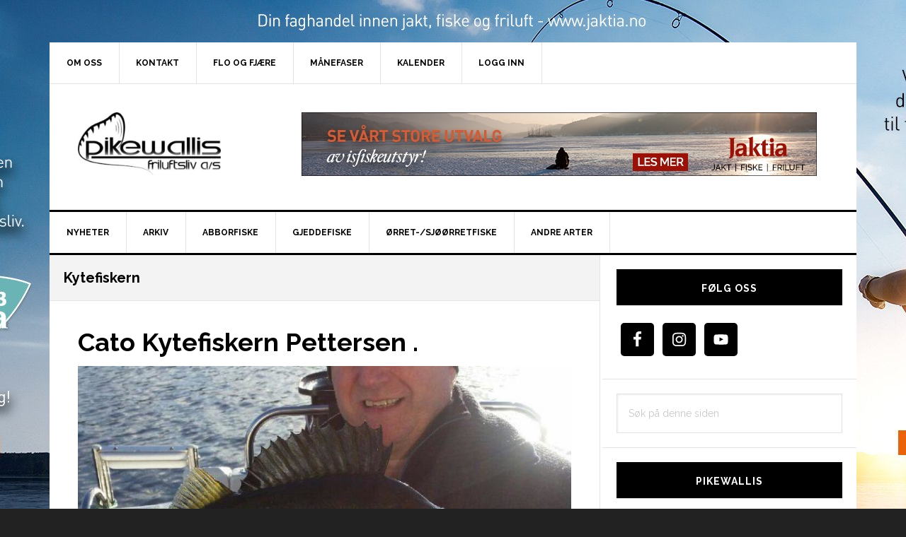

--- FILE ---
content_type: text/html; charset=UTF-8
request_url: https://pikewallis.no/tag/kytefiskern/
body_size: 14817
content:
<!DOCTYPE html>
<html lang="nb-NO">
<head >
<meta charset="UTF-8" />
<meta name="viewport" content="width=device-width, initial-scale=1" />
<meta name='robots' content='index, follow, max-image-preview:large, max-snippet:-1, max-video-preview:-1' />

<!-- Social Warfare v4.5.6 https://warfareplugins.com - BEGINNING OF OUTPUT -->
<style>
	@font-face {
		font-family: "sw-icon-font";
		src:url("https://pikewallis.no/wp-content/plugins/social-warfare/assets/fonts/sw-icon-font.eot?ver=4.5.6");
		src:url("https://pikewallis.no/wp-content/plugins/social-warfare/assets/fonts/sw-icon-font.eot?ver=4.5.6#iefix") format("embedded-opentype"),
		url("https://pikewallis.no/wp-content/plugins/social-warfare/assets/fonts/sw-icon-font.woff?ver=4.5.6") format("woff"),
		url("https://pikewallis.no/wp-content/plugins/social-warfare/assets/fonts/sw-icon-font.ttf?ver=4.5.6") format("truetype"),
		url("https://pikewallis.no/wp-content/plugins/social-warfare/assets/fonts/sw-icon-font.svg?ver=4.5.6#1445203416") format("svg");
		font-weight: normal;
		font-style: normal;
		font-display:block;
	}
</style>
<!-- Social Warfare v4.5.6 https://warfareplugins.com - END OF OUTPUT -->


	<!-- This site is optimized with the Yoast SEO plugin v26.8 - https://yoast.com/product/yoast-seo-wordpress/ -->
	<title>Kytefiskern Arkiver - PikewallisFriluftsliv</title>
	<link rel="canonical" href="https://pikewallis.no/tag/kytefiskern/" />
	<meta property="og:locale" content="nb_NO" />
	<meta property="og:type" content="article" />
	<meta property="og:title" content="Kytefiskern Arkiver - PikewallisFriluftsliv" />
	<meta property="og:url" content="https://pikewallis.no/tag/kytefiskern/" />
	<meta property="og:site_name" content="PikewallisFriluftsliv" />
	<meta property="og:image" content="https://pikewallis.no/wp-content/uploads/2020/06/1200x630-01.jpg" />
	<meta property="og:image:width" content="1200" />
	<meta property="og:image:height" content="630" />
	<meta property="og:image:type" content="image/jpeg" />
	<meta name="twitter:card" content="summary_large_image" />
	<script type="application/ld+json" class="yoast-schema-graph">{"@context":"https://schema.org","@graph":[{"@type":"CollectionPage","@id":"https://pikewallis.no/tag/kytefiskern/","url":"https://pikewallis.no/tag/kytefiskern/","name":"Kytefiskern Arkiver - PikewallisFriluftsliv","isPartOf":{"@id":"https://pikewallis.no/#website"},"primaryImageOfPage":{"@id":"https://pikewallis.no/tag/kytefiskern/#primaryimage"},"image":{"@id":"https://pikewallis.no/tag/kytefiskern/#primaryimage"},"thumbnailUrl":"https://pikewallis.no/wp-content/uploads/2020/02/72144421_2419139468297583_6419399201687339008_n.jpg","breadcrumb":{"@id":"https://pikewallis.no/tag/kytefiskern/#breadcrumb"},"inLanguage":"nb-NO"},{"@type":"ImageObject","inLanguage":"nb-NO","@id":"https://pikewallis.no/tag/kytefiskern/#primaryimage","url":"https://pikewallis.no/wp-content/uploads/2020/02/72144421_2419139468297583_6419399201687339008_n.jpg","contentUrl":"https://pikewallis.no/wp-content/uploads/2020/02/72144421_2419139468297583_6419399201687339008_n.jpg","width":900,"height":900},{"@type":"BreadcrumbList","@id":"https://pikewallis.no/tag/kytefiskern/#breadcrumb","itemListElement":[{"@type":"ListItem","position":1,"name":"Hjem","item":"https://pikewallis.no/"},{"@type":"ListItem","position":2,"name":"Kytefiskern"}]},{"@type":"WebSite","@id":"https://pikewallis.no/#website","url":"https://pikewallis.no/","name":"PikewallisFriluftsliv","description":"Et sted for dere som er glad i å fiske.","potentialAction":[{"@type":"SearchAction","target":{"@type":"EntryPoint","urlTemplate":"https://pikewallis.no/?s={search_term_string}"},"query-input":{"@type":"PropertyValueSpecification","valueRequired":true,"valueName":"search_term_string"}}],"inLanguage":"nb-NO"}]}</script>
	<!-- / Yoast SEO plugin. -->


<link rel='dns-prefetch' href='//fonts.googleapis.com' />
<link rel="alternate" type="application/rss+xml" title="PikewallisFriluftsliv &raquo; strøm" href="https://pikewallis.no/feed/" />
<link rel="alternate" type="application/rss+xml" title="PikewallisFriluftsliv &raquo; kommentarstrøm" href="https://pikewallis.no/comments/feed/" />
<link rel="alternate" type="text/calendar" title="PikewallisFriluftsliv &raquo; iCal-feed" href="https://pikewallis.no/kalender/?ical=1" />
<link rel="alternate" type="application/rss+xml" title="PikewallisFriluftsliv &raquo; Kytefiskern stikkord-strøm" href="https://pikewallis.no/tag/kytefiskern/feed/" />
<style id='wp-img-auto-sizes-contain-inline-css' type='text/css'>
img:is([sizes=auto i],[sizes^="auto," i]){contain-intrinsic-size:3000px 1500px}
/*# sourceURL=wp-img-auto-sizes-contain-inline-css */
</style>
<link rel='stylesheet' id='sbi_styles-css' href='https://pikewallis.no/wp-content/plugins/instagram-feed/css/sbi-styles.min.css?ver=6.10.0' type='text/css' media='all' />
<link rel='stylesheet' id='sby_common_styles-css' href='https://pikewallis.no/wp-content/plugins/feeds-for-youtube/public/build/css/sb-youtube-common.css?ver=2.6.2' type='text/css' media='all' />
<link rel='stylesheet' id='sby_styles-css' href='https://pikewallis.no/wp-content/plugins/feeds-for-youtube/public/build/css/sb-youtube-free.css?ver=2.6.2' type='text/css' media='all' />
<link rel='stylesheet' id='social-warfare-block-css-css' href='https://pikewallis.no/wp-content/plugins/social-warfare/assets/js/post-editor/dist/blocks.style.build.css?ver=6.9' type='text/css' media='all' />
<link rel='stylesheet' id='news-pro-css' href='https://pikewallis.no/wp-content/themes/news-pro/style.css?ver=3.2.2' type='text/css' media='all' />
<style id='news-pro-inline-css' type='text/css'>


		a,
		.entry-title a:focus,
		.entry-title a:hover {
			color: #006600;
		}

		@media only screen and ( max-width: 1023px ) {
			.genesis-responsive-menu .genesis-nav-menu a:focus,
			.genesis-responsive-menu .genesis-nav-menu a:hover,
			.genesis-responsive-menu .genesis-nav-menu .menu-item.current-menu-item > a,
			.menu-toggle:focus,
			.menu-toggle:hover,
			.sub-menu-toggle:focus,
			.sub-menu-toggle:hover {
				color: #006600;
			}
		}

		

		.footer-widgets a:focus,
		.footer-widgets a:hover,
		.site-footer a:focus,
		.site-footer a:hover {
			color: #669900;
		}

		

		button:focus,
		button:hover,
		input:focus[type="button"],
		input:focus[type="reset"],
		input:focus[type="submit"],
		input:hover[type="button"],
		input:hover[type="reset"],
		input:hover[type="submit"],
		.archive-pagination li a:focus,
		.archive-pagination li a:hover,
		.archive-pagination li.active a,
		.button:focus,
		.button:hover,
		.enews-widget input[type="submit"],
		.entry-content .button:focus,
		.entry-content .button:hover,
		.home-top .ui-tabs ul.ui-tabs-nav li.ui-tabs-active a {
			background-color: #006600;
			color: #ffffff;
		}
		
/*# sourceURL=news-pro-inline-css */
</style>
<style id='wp-emoji-styles-inline-css' type='text/css'>

	img.wp-smiley, img.emoji {
		display: inline !important;
		border: none !important;
		box-shadow: none !important;
		height: 1em !important;
		width: 1em !important;
		margin: 0 0.07em !important;
		vertical-align: -0.1em !important;
		background: none !important;
		padding: 0 !important;
	}
/*# sourceURL=wp-emoji-styles-inline-css */
</style>
<link rel='stylesheet' id='wp-block-library-css' href='https://pikewallis.no/wp-includes/css/dist/block-library/style.min.css?ver=6.9' type='text/css' media='all' />
<style id='wp-block-heading-inline-css' type='text/css'>
h1:where(.wp-block-heading).has-background,h2:where(.wp-block-heading).has-background,h3:where(.wp-block-heading).has-background,h4:where(.wp-block-heading).has-background,h5:where(.wp-block-heading).has-background,h6:where(.wp-block-heading).has-background{padding:1.25em 2.375em}h1.has-text-align-left[style*=writing-mode]:where([style*=vertical-lr]),h1.has-text-align-right[style*=writing-mode]:where([style*=vertical-rl]),h2.has-text-align-left[style*=writing-mode]:where([style*=vertical-lr]),h2.has-text-align-right[style*=writing-mode]:where([style*=vertical-rl]),h3.has-text-align-left[style*=writing-mode]:where([style*=vertical-lr]),h3.has-text-align-right[style*=writing-mode]:where([style*=vertical-rl]),h4.has-text-align-left[style*=writing-mode]:where([style*=vertical-lr]),h4.has-text-align-right[style*=writing-mode]:where([style*=vertical-rl]),h5.has-text-align-left[style*=writing-mode]:where([style*=vertical-lr]),h5.has-text-align-right[style*=writing-mode]:where([style*=vertical-rl]),h6.has-text-align-left[style*=writing-mode]:where([style*=vertical-lr]),h6.has-text-align-right[style*=writing-mode]:where([style*=vertical-rl]){rotate:180deg}
/*# sourceURL=https://pikewallis.no/wp-includes/blocks/heading/style.min.css */
</style>
<style id='wp-block-paragraph-inline-css' type='text/css'>
.is-small-text{font-size:.875em}.is-regular-text{font-size:1em}.is-large-text{font-size:2.25em}.is-larger-text{font-size:3em}.has-drop-cap:not(:focus):first-letter{float:left;font-size:8.4em;font-style:normal;font-weight:100;line-height:.68;margin:.05em .1em 0 0;text-transform:uppercase}body.rtl .has-drop-cap:not(:focus):first-letter{float:none;margin-left:.1em}p.has-drop-cap.has-background{overflow:hidden}:root :where(p.has-background){padding:1.25em 2.375em}:where(p.has-text-color:not(.has-link-color)) a{color:inherit}p.has-text-align-left[style*="writing-mode:vertical-lr"],p.has-text-align-right[style*="writing-mode:vertical-rl"]{rotate:180deg}
/*# sourceURL=https://pikewallis.no/wp-includes/blocks/paragraph/style.min.css */
</style>
<style id='global-styles-inline-css' type='text/css'>
:root{--wp--preset--aspect-ratio--square: 1;--wp--preset--aspect-ratio--4-3: 4/3;--wp--preset--aspect-ratio--3-4: 3/4;--wp--preset--aspect-ratio--3-2: 3/2;--wp--preset--aspect-ratio--2-3: 2/3;--wp--preset--aspect-ratio--16-9: 16/9;--wp--preset--aspect-ratio--9-16: 9/16;--wp--preset--color--black: #000000;--wp--preset--color--cyan-bluish-gray: #abb8c3;--wp--preset--color--white: #ffffff;--wp--preset--color--pale-pink: #f78da7;--wp--preset--color--vivid-red: #cf2e2e;--wp--preset--color--luminous-vivid-orange: #ff6900;--wp--preset--color--luminous-vivid-amber: #fcb900;--wp--preset--color--light-green-cyan: #7bdcb5;--wp--preset--color--vivid-green-cyan: #00d084;--wp--preset--color--pale-cyan-blue: #8ed1fc;--wp--preset--color--vivid-cyan-blue: #0693e3;--wp--preset--color--vivid-purple: #9b51e0;--wp--preset--gradient--vivid-cyan-blue-to-vivid-purple: linear-gradient(135deg,rgb(6,147,227) 0%,rgb(155,81,224) 100%);--wp--preset--gradient--light-green-cyan-to-vivid-green-cyan: linear-gradient(135deg,rgb(122,220,180) 0%,rgb(0,208,130) 100%);--wp--preset--gradient--luminous-vivid-amber-to-luminous-vivid-orange: linear-gradient(135deg,rgb(252,185,0) 0%,rgb(255,105,0) 100%);--wp--preset--gradient--luminous-vivid-orange-to-vivid-red: linear-gradient(135deg,rgb(255,105,0) 0%,rgb(207,46,46) 100%);--wp--preset--gradient--very-light-gray-to-cyan-bluish-gray: linear-gradient(135deg,rgb(238,238,238) 0%,rgb(169,184,195) 100%);--wp--preset--gradient--cool-to-warm-spectrum: linear-gradient(135deg,rgb(74,234,220) 0%,rgb(151,120,209) 20%,rgb(207,42,186) 40%,rgb(238,44,130) 60%,rgb(251,105,98) 80%,rgb(254,248,76) 100%);--wp--preset--gradient--blush-light-purple: linear-gradient(135deg,rgb(255,206,236) 0%,rgb(152,150,240) 100%);--wp--preset--gradient--blush-bordeaux: linear-gradient(135deg,rgb(254,205,165) 0%,rgb(254,45,45) 50%,rgb(107,0,62) 100%);--wp--preset--gradient--luminous-dusk: linear-gradient(135deg,rgb(255,203,112) 0%,rgb(199,81,192) 50%,rgb(65,88,208) 100%);--wp--preset--gradient--pale-ocean: linear-gradient(135deg,rgb(255,245,203) 0%,rgb(182,227,212) 50%,rgb(51,167,181) 100%);--wp--preset--gradient--electric-grass: linear-gradient(135deg,rgb(202,248,128) 0%,rgb(113,206,126) 100%);--wp--preset--gradient--midnight: linear-gradient(135deg,rgb(2,3,129) 0%,rgb(40,116,252) 100%);--wp--preset--font-size--small: 13px;--wp--preset--font-size--medium: 20px;--wp--preset--font-size--large: 36px;--wp--preset--font-size--x-large: 42px;--wp--preset--spacing--20: 0.44rem;--wp--preset--spacing--30: 0.67rem;--wp--preset--spacing--40: 1rem;--wp--preset--spacing--50: 1.5rem;--wp--preset--spacing--60: 2.25rem;--wp--preset--spacing--70: 3.38rem;--wp--preset--spacing--80: 5.06rem;--wp--preset--shadow--natural: 6px 6px 9px rgba(0, 0, 0, 0.2);--wp--preset--shadow--deep: 12px 12px 50px rgba(0, 0, 0, 0.4);--wp--preset--shadow--sharp: 6px 6px 0px rgba(0, 0, 0, 0.2);--wp--preset--shadow--outlined: 6px 6px 0px -3px rgb(255, 255, 255), 6px 6px rgb(0, 0, 0);--wp--preset--shadow--crisp: 6px 6px 0px rgb(0, 0, 0);}:where(.is-layout-flex){gap: 0.5em;}:where(.is-layout-grid){gap: 0.5em;}body .is-layout-flex{display: flex;}.is-layout-flex{flex-wrap: wrap;align-items: center;}.is-layout-flex > :is(*, div){margin: 0;}body .is-layout-grid{display: grid;}.is-layout-grid > :is(*, div){margin: 0;}:where(.wp-block-columns.is-layout-flex){gap: 2em;}:where(.wp-block-columns.is-layout-grid){gap: 2em;}:where(.wp-block-post-template.is-layout-flex){gap: 1.25em;}:where(.wp-block-post-template.is-layout-grid){gap: 1.25em;}.has-black-color{color: var(--wp--preset--color--black) !important;}.has-cyan-bluish-gray-color{color: var(--wp--preset--color--cyan-bluish-gray) !important;}.has-white-color{color: var(--wp--preset--color--white) !important;}.has-pale-pink-color{color: var(--wp--preset--color--pale-pink) !important;}.has-vivid-red-color{color: var(--wp--preset--color--vivid-red) !important;}.has-luminous-vivid-orange-color{color: var(--wp--preset--color--luminous-vivid-orange) !important;}.has-luminous-vivid-amber-color{color: var(--wp--preset--color--luminous-vivid-amber) !important;}.has-light-green-cyan-color{color: var(--wp--preset--color--light-green-cyan) !important;}.has-vivid-green-cyan-color{color: var(--wp--preset--color--vivid-green-cyan) !important;}.has-pale-cyan-blue-color{color: var(--wp--preset--color--pale-cyan-blue) !important;}.has-vivid-cyan-blue-color{color: var(--wp--preset--color--vivid-cyan-blue) !important;}.has-vivid-purple-color{color: var(--wp--preset--color--vivid-purple) !important;}.has-black-background-color{background-color: var(--wp--preset--color--black) !important;}.has-cyan-bluish-gray-background-color{background-color: var(--wp--preset--color--cyan-bluish-gray) !important;}.has-white-background-color{background-color: var(--wp--preset--color--white) !important;}.has-pale-pink-background-color{background-color: var(--wp--preset--color--pale-pink) !important;}.has-vivid-red-background-color{background-color: var(--wp--preset--color--vivid-red) !important;}.has-luminous-vivid-orange-background-color{background-color: var(--wp--preset--color--luminous-vivid-orange) !important;}.has-luminous-vivid-amber-background-color{background-color: var(--wp--preset--color--luminous-vivid-amber) !important;}.has-light-green-cyan-background-color{background-color: var(--wp--preset--color--light-green-cyan) !important;}.has-vivid-green-cyan-background-color{background-color: var(--wp--preset--color--vivid-green-cyan) !important;}.has-pale-cyan-blue-background-color{background-color: var(--wp--preset--color--pale-cyan-blue) !important;}.has-vivid-cyan-blue-background-color{background-color: var(--wp--preset--color--vivid-cyan-blue) !important;}.has-vivid-purple-background-color{background-color: var(--wp--preset--color--vivid-purple) !important;}.has-black-border-color{border-color: var(--wp--preset--color--black) !important;}.has-cyan-bluish-gray-border-color{border-color: var(--wp--preset--color--cyan-bluish-gray) !important;}.has-white-border-color{border-color: var(--wp--preset--color--white) !important;}.has-pale-pink-border-color{border-color: var(--wp--preset--color--pale-pink) !important;}.has-vivid-red-border-color{border-color: var(--wp--preset--color--vivid-red) !important;}.has-luminous-vivid-orange-border-color{border-color: var(--wp--preset--color--luminous-vivid-orange) !important;}.has-luminous-vivid-amber-border-color{border-color: var(--wp--preset--color--luminous-vivid-amber) !important;}.has-light-green-cyan-border-color{border-color: var(--wp--preset--color--light-green-cyan) !important;}.has-vivid-green-cyan-border-color{border-color: var(--wp--preset--color--vivid-green-cyan) !important;}.has-pale-cyan-blue-border-color{border-color: var(--wp--preset--color--pale-cyan-blue) !important;}.has-vivid-cyan-blue-border-color{border-color: var(--wp--preset--color--vivid-cyan-blue) !important;}.has-vivid-purple-border-color{border-color: var(--wp--preset--color--vivid-purple) !important;}.has-vivid-cyan-blue-to-vivid-purple-gradient-background{background: var(--wp--preset--gradient--vivid-cyan-blue-to-vivid-purple) !important;}.has-light-green-cyan-to-vivid-green-cyan-gradient-background{background: var(--wp--preset--gradient--light-green-cyan-to-vivid-green-cyan) !important;}.has-luminous-vivid-amber-to-luminous-vivid-orange-gradient-background{background: var(--wp--preset--gradient--luminous-vivid-amber-to-luminous-vivid-orange) !important;}.has-luminous-vivid-orange-to-vivid-red-gradient-background{background: var(--wp--preset--gradient--luminous-vivid-orange-to-vivid-red) !important;}.has-very-light-gray-to-cyan-bluish-gray-gradient-background{background: var(--wp--preset--gradient--very-light-gray-to-cyan-bluish-gray) !important;}.has-cool-to-warm-spectrum-gradient-background{background: var(--wp--preset--gradient--cool-to-warm-spectrum) !important;}.has-blush-light-purple-gradient-background{background: var(--wp--preset--gradient--blush-light-purple) !important;}.has-blush-bordeaux-gradient-background{background: var(--wp--preset--gradient--blush-bordeaux) !important;}.has-luminous-dusk-gradient-background{background: var(--wp--preset--gradient--luminous-dusk) !important;}.has-pale-ocean-gradient-background{background: var(--wp--preset--gradient--pale-ocean) !important;}.has-electric-grass-gradient-background{background: var(--wp--preset--gradient--electric-grass) !important;}.has-midnight-gradient-background{background: var(--wp--preset--gradient--midnight) !important;}.has-small-font-size{font-size: var(--wp--preset--font-size--small) !important;}.has-medium-font-size{font-size: var(--wp--preset--font-size--medium) !important;}.has-large-font-size{font-size: var(--wp--preset--font-size--large) !important;}.has-x-large-font-size{font-size: var(--wp--preset--font-size--x-large) !important;}
/*# sourceURL=global-styles-inline-css */
</style>

<style id='classic-theme-styles-inline-css' type='text/css'>
/*! This file is auto-generated */
.wp-block-button__link{color:#fff;background-color:#32373c;border-radius:9999px;box-shadow:none;text-decoration:none;padding:calc(.667em + 2px) calc(1.333em + 2px);font-size:1.125em}.wp-block-file__button{background:#32373c;color:#fff;text-decoration:none}
/*# sourceURL=/wp-includes/css/classic-themes.min.css */
</style>
<link rel='stylesheet' id='social_warfare-css' href='https://pikewallis.no/wp-content/plugins/social-warfare/assets/css/style.min.css?ver=4.5.6' type='text/css' media='all' />
<link rel='stylesheet' id='dashicons-css' href='https://pikewallis.no/wp-includes/css/dashicons.min.css?ver=6.9' type='text/css' media='all' />
<link rel='stylesheet' id='google-fonts-css' href='//fonts.googleapis.com/css?family=Raleway%3A400%2C700&#038;ver=3.2.2' type='text/css' media='all' />
<link rel='stylesheet' id='simple-social-icons-font-css' href='https://pikewallis.no/wp-content/plugins/simple-social-icons/css/style.css?ver=4.0.0' type='text/css' media='all' />
<link rel='stylesheet' id='wp-featherlight-css' href='https://pikewallis.no/wp-content/plugins/wp-featherlight/css/wp-featherlight.min.css?ver=1.3.4' type='text/css' media='all' />
<link rel='stylesheet' id='genesis-tabs-stylesheet-css' href='https://pikewallis.no/wp-content/plugins/genesis-tabs/assets/css/style.css?ver=0.9.5' type='text/css' media='all' />
<script type="text/javascript" src="https://pikewallis.no/wp-includes/js/jquery/jquery.min.js?ver=3.7.1" id="jquery-core-js"></script>
<script type="text/javascript" src="https://pikewallis.no/wp-includes/js/jquery/jquery-migrate.min.js?ver=3.4.1" id="jquery-migrate-js"></script>
<link rel="https://api.w.org/" href="https://pikewallis.no/wp-json/" /><link rel="alternate" title="JSON" type="application/json" href="https://pikewallis.no/wp-json/wp/v2/tags/619" /><link rel="EditURI" type="application/rsd+xml" title="RSD" href="https://pikewallis.no/xmlrpc.php?rsd" />
<meta name="generator" content="WordPress 6.9" />
<style type="text/css" id="tve_global_variables">:root{--tcb-background-author-image:url(https://secure.gravatar.com/avatar/64ece40079ba8cca6d106bdacff9052eb5286143bb480f324f0062c650efdacd?s=256&d=mm&r=g);--tcb-background-user-image:url();--tcb-background-featured-image-thumbnail:url(https://pikewallis.no/wp-content/uploads/2020/02/72144421_2419139468297583_6419399201687339008_n.jpg);}</style><meta name="tec-api-version" content="v1"><meta name="tec-api-origin" content="https://pikewallis.no"><link rel="alternate" href="https://pikewallis.no/wp-json/tribe/events/v1/events/?tags=kytefiskern" /><!-- Global site tag (gtag.js) - Google Analytics -->
<script async src="https://www.googletagmanager.com/gtag/js?id=UA-35188633-1"></script>
<script>
  window.dataLayer = window.dataLayer || [];
  function gtag(){dataLayer.push(arguments);}
  gtag('js', new Date());

  gtag('config', 'UA-35188633-1');
</script>
<style type="text/css">.site-title a { background: url(https://pikewallis.no/wp-content/uploads/2023/01/cropped-Pikewallis.jpg) no-repeat !important; }</style>
<style type="text/css" id="custom-background-css">
body.custom-background { background-color: #222222; background-image: url("https://pikewallis.no/wp-content/uploads/2019/11/38205_415039705755_7921382_n.jpg"); background-position: left top; background-size: cover; background-repeat: no-repeat; background-attachment: fixed; }
</style>
	<style type="text/css" id="thrive-default-styles"></style><link rel="icon" href="https://pikewallis.no/wp-content/uploads/2019/11/cropped-Favicon-32x32.jpg" sizes="32x32" />
<link rel="icon" href="https://pikewallis.no/wp-content/uploads/2019/11/cropped-Favicon-192x192.jpg" sizes="192x192" />
<link rel="apple-touch-icon" href="https://pikewallis.no/wp-content/uploads/2019/11/cropped-Favicon-180x180.jpg" />
<meta name="msapplication-TileImage" content="https://pikewallis.no/wp-content/uploads/2019/11/cropped-Favicon-270x270.jpg" />
		<style type="text/css" id="wp-custom-css">
			.site-container-wrap {
    background-color: #fff;
border: 0px solid #e3e3e3;
}

.widget-title {
    color: #fff;
    background-color: #000;
		font-weight: 600;
		letter-spacing: 1px;
}


.entry-header .entry-meta {
    display: none;
}

.entry-footer .entry-meta {
    padding: 20px 40px 8px;
}

.entry {
    padding-bottom: 10px;
}

.nav-primary {
    border-bottom: 3px solid #000000;
		background-color: #ffffff;
}

.nav-secondary {
}
/* Innrykk underkategorier */
.menu-konkurranser-arkiv-container .sub-menu {
    margin-left: 35px;
}

/* Innrykk underkategorier */
.menu-primary-sidebar-container .sub-menu {
    margin-left: 35px;
}

/* Innrykk underkategorier */
.menu-fiske-container .sub-menu {
    margin-left: 35px;
}

/* Innrykk underkategorier */
.menu-konkurranser-container .sub-menu {
    margin-left: 35px;
}

/* Sidebar padding/margin */
.after-entry li, .news-pro-home .content li, .sidebar li {
    margin-bottom: 5px;
    padding-bottom: 5px;
}

/* Forside widget øverst*/
.home-top .widget.ui-tabs .entry h2 a {
    background: rgba( 0, 0, 0, 1.8 );
    font-weight: 600;
    padding: 24px;
}

/* Maks bredde for kalender(for å unngå full bredde)*/
#tribe-events-pg-template, .tribe-events-pg-template {
    max-width: 93%;
}

		</style>
		<link rel='stylesheet' id='smash-balloon-editor-css-css' href='https://pikewallis.no/wp-content/plugins/thrive-visual-editor/inc/smash-balloon/css/main.css?ver=6.9' type='text/css' media='' />
</head>
<body data-rsssl=1 class="archive tag tag-kytefiskern tag-619 custom-background wp-theme-genesis wp-child-theme-news-pro tribe-no-js wp-featherlight-captions custom-header header-image content-sidebar genesis-breadcrumbs-hidden genesis-footer-widgets-visible fpt-template-genesis"><div class="site-container"><ul class="genesis-skip-link"><li><a href="#genesis-nav-primary" class="screen-reader-shortcut"> Hopp til primær menyen</a></li><li><a href="#genesis-content" class="screen-reader-shortcut"> Hopp til hovedinnhold</a></li><li><a href="#genesis-sidebar-primary" class="screen-reader-shortcut"> Hopp til primært sidefelt</a></li><li><a href="#genesis-footer-widgets" class="screen-reader-shortcut"> Hopp til bunntekst</a></li></ul><div class="site-container-wrap"><nav class="nav-secondary" aria-label="Secondary"><div class="wrap"><ul id="menu-toppmeny" class="menu genesis-nav-menu menu-secondary js-superfish"><li id="menu-item-82128" class="menu-item menu-item-type-custom menu-item-object-custom menu-item-has-children menu-item-82128"><a href="#"><span >Om oss</span></a>
<ul class="sub-menu">
	<li id="menu-item-82126" class="menu-item menu-item-type-post_type menu-item-object-page menu-item-82126"><a href="https://pikewallis.no/pikewallis/"><span >Om Pikewallis</span></a></li>
	<li id="menu-item-82127" class="menu-item menu-item-type-post_type menu-item-object-page menu-item-82127"><a href="https://pikewallis.no/pikewallis/team/"><span >Team Pikewallis</span></a></li>
</ul>
</li>
<li id="menu-item-82125" class="menu-item menu-item-type-post_type menu-item-object-page menu-item-82125"><a href="https://pikewallis.no/kontakt/"><span >Kontakt</span></a></li>
<li id="menu-item-84260" class="menu-item menu-item-type-post_type menu-item-object-page menu-item-84260"><a href="https://pikewallis.no/flo-og-fjaere/"><span >Flo og fjære</span></a></li>
<li id="menu-item-84259" class="menu-item menu-item-type-post_type menu-item-object-page menu-item-84259"><a href="https://pikewallis.no/manefaser/"><span >Månefaser</span></a></li>
<li id="menu-item-85645" class="menu-item menu-item-type-custom menu-item-object-custom menu-item-85645"><a href="https://pikewallis.no/kalender/"><span >Kalender</span></a></li>
<li id="menu-item-84298" class="menu-item menu-item-type-post_type menu-item-object-page menu-item-84298"><a href="https://pikewallis.no/logg-inn/"><span >Logg inn</span></a></li>
</ul></div></nav><header class="site-header"><div class="wrap"><div class="title-area"><p class="site-title"><a href="https://pikewallis.no/">PikewallisFriluftsliv</a></p><p class="site-description">Et sted for dere som er glad i å fiske.</p></div><div class="widget-area header-widget-area"><section id="custom_html-4" class="widget_text widget widget_custom_html"><div class="widget_text widget-wrap"><div class="textwidget custom-html-widget"><div style="text-align: center;"><a href="https://www.jaktia.no/fiske-salg?parent=10758" target="_blank" rel="noopener"><img class="ad" src="https://pikewallis.no/wp-content/uploads/2021/01/Jaktia_isfiske_728x90px_Leaderboard.jpg"/></a></div></div></div></section>
</div></div></header><nav class="nav-primary" aria-label="Main" id="genesis-nav-primary"><div class="wrap"><ul id="menu-hovedmeny" class="menu genesis-nav-menu menu-primary js-superfish"><li id="menu-item-83644" class="menu-item menu-item-type-taxonomy menu-item-object-category menu-item-83644"><a href="https://pikewallis.no/category/nyheter/"><span >Nyheter</span></a></li>
<li id="menu-item-83612" class="menu-item menu-item-type-taxonomy menu-item-object-category menu-item-83612"><a href="https://pikewallis.no/category/arkiv/"><span >Arkiv</span></a></li>
<li id="menu-item-83553" class="menu-item menu-item-type-taxonomy menu-item-object-category menu-item-has-children menu-item-83553"><a href="https://pikewallis.no/category/fiske/abborfiske/"><span >Abborfiske</span></a>
<ul class="sub-menu">
	<li id="menu-item-83651" class="menu-item menu-item-type-taxonomy menu-item-object-category menu-item-83651"><a href="https://pikewallis.no/category/fiske/abborfiske/turrapport-abbor/"><span >Turrapport-abbor</span></a></li>
	<li id="menu-item-83554" class="menu-item menu-item-type-taxonomy menu-item-object-category menu-item-83554"><a href="https://pikewallis.no/category/fiske/abborfiske/tips-abborfiske/"><span >Tips til abborfiske</span></a></li>
	<li id="menu-item-83650" class="menu-item menu-item-type-taxonomy menu-item-object-category menu-item-83650"><a href="https://pikewallis.no/category/fiske/abborfiske/pooldemo-abbor/"><span >Pooldemo abbor</span></a></li>
</ul>
</li>
<li id="menu-item-83555" class="menu-item menu-item-type-taxonomy menu-item-object-category menu-item-has-children menu-item-83555"><a href="https://pikewallis.no/category/fiske/gjeddefiske/"><span >Gjeddefiske</span></a>
<ul class="sub-menu">
	<li id="menu-item-83655" class="menu-item menu-item-type-taxonomy menu-item-object-category menu-item-83655"><a href="https://pikewallis.no/category/fiske/gjeddefiske/turrapport-gjeddefiske/"><span >Turrapport gjeddefiske</span></a></li>
	<li id="menu-item-83556" class="menu-item menu-item-type-taxonomy menu-item-object-category menu-item-83556"><a href="https://pikewallis.no/category/fiske/gjeddefiske/tips-gjeddefiske/"><span >Tips til gjeddefiske</span></a></li>
	<li id="menu-item-83654" class="menu-item menu-item-type-taxonomy menu-item-object-category menu-item-83654"><a href="https://pikewallis.no/category/fiske/gjeddefiske/pooldemo-gjeddefiske/"><span >Pooldemo gjeddefiske</span></a></li>
</ul>
</li>
<li id="menu-item-83564" class="menu-item menu-item-type-taxonomy menu-item-object-category menu-item-has-children menu-item-83564"><a href="https://pikewallis.no/category/fiske/orret-sjoorret/"><span >Ørret-/sjøørretfiske</span></a>
<ul class="sub-menu">
	<li id="menu-item-83657" class="menu-item menu-item-type-taxonomy menu-item-object-category menu-item-83657"><a href="https://pikewallis.no/category/fiske/orret-sjoorret/turrapport-orretfiske/"><span >Turrapport ørret-/sjøørretfiske</span></a></li>
	<li id="menu-item-84228" class="menu-item menu-item-type-taxonomy menu-item-object-category menu-item-84228"><a href="https://pikewallis.no/category/fiske/orret-sjoorret/tips-orretfiske/"><span >Tips til ørret-/sjøørretfiske</span></a></li>
	<li id="menu-item-83656" class="menu-item menu-item-type-taxonomy menu-item-object-category menu-item-83656"><a href="https://pikewallis.no/category/fiske/orret-sjoorret/pooldemo-orretfiske/"><span >Pooldemo ørret-/sjøørretfiske</span></a></li>
</ul>
</li>
<li id="menu-item-83565" class="menu-item menu-item-type-taxonomy menu-item-object-category menu-item-has-children menu-item-83565"><a href="https://pikewallis.no/category/fiske/andre-arter/"><span >Andre arter</span></a>
<ul class="sub-menu">
	<li id="menu-item-83653" class="menu-item menu-item-type-taxonomy menu-item-object-category menu-item-83653"><a href="https://pikewallis.no/category/fiske/andre-arter/turrapport-andre-arter/"><span >Turrapport andre arter</span></a></li>
</ul>
</li>
</ul></div></nav><div class="site-inner"><div class="content-sidebar-wrap"><main class="content" id="genesis-content"><div class="archive-description taxonomy-archive-description taxonomy-description"><h1 class="archive-title">Kytefiskern</h1></div><article class="post-85935 post type-post status-publish format-standard has-post-thumbnail category-nyheter category-pikewallis-friluftsliv-a-s tag-blogg tag-cato-kytefiskern-pettersen tag-fiske-hele-aret-med-kytefiskern tag-fiskeblogg tag-hurdalssjoen tag-kytefiskern tag-mjosa tag-youtube entry feature" aria-label="Cato Kytefiskern Pettersen  ."><header class="entry-header"><h2 class="entry-title"><a class="entry-title-link" rel="bookmark" href="https://pikewallis.no/2020/02/cato-kytefiskern-pettersen/">Cato Kytefiskern Pettersen  .</a></h2>
<p class="entry-meta"><time class="entry-time">20. februar 2020</time> By <span class="entry-author"><a href="https://pikewallis.no/author/erik-walmann/" class="entry-author-link" rel="author"><span class="entry-author-name">Erik Walmann</span></a></span>  </p></header><div class="entry-content"><a class="entry-image-link" href="https://pikewallis.no/2020/02/cato-kytefiskern-pettersen/" aria-hidden="true" tabindex="-1"><img width="740" height="400" src="https://pikewallis.no/wp-content/uploads/2020/02/72144421_2419139468297583_6419399201687339008_n-740x400.jpg" class="alignleft post-image entry-image" alt="" decoding="async" /></a><p>Følg Cato på hans fisketurer. 



Det finnes folk der ute som gjør mye for å fremme sportsfiske. I Norge så er det ikke så enkelt å nå frem. Vi klarer ikke å få de samme titter tallene som de for &#x02026; <a href="https://pikewallis.no/2020/02/cato-kytefiskern-pettersen/" class="more-link">(Les mer...) <span class="screen-reader-text">omCato Kytefiskern Pettersen  .</span></a></p></div><footer class="entry-footer"><p class="entry-meta"><span class="entry-categories">Filed Under: <a href="https://pikewallis.no/category/nyheter/" rel="category tag">Nyheter</a>, <a href="https://pikewallis.no/category/pikewallis-friluftsliv-a-s/" rel="category tag">Pikewallis Friluftsliv A/S</a></span> <span class="entry-tags">Tagged With: <a href="https://pikewallis.no/tag/blogg/" rel="tag">blogg</a>, <a href="https://pikewallis.no/tag/cato-kytefiskern-pettersen/" rel="tag">Cato Kytefiskern Pettersen</a>, <a href="https://pikewallis.no/tag/fiske-hele-aret-med-kytefiskern/" rel="tag">Fiske hele året med Kytefiskern</a>, <a href="https://pikewallis.no/tag/fiskeblogg/" rel="tag">fiskeblogg</a>, <a href="https://pikewallis.no/tag/hurdalssjoen/" rel="tag">hurdalssjøen</a>, <a href="https://pikewallis.no/tag/kytefiskern/" rel="tag">Kytefiskern</a>, <a href="https://pikewallis.no/tag/mjosa/" rel="tag">Mjøsa</a>, <a href="https://pikewallis.no/tag/youtube/" rel="tag">youtube</a></span></p></footer></article></main><aside class="sidebar sidebar-primary widget-area" role="complementary" aria-label="Hoved sidebar" id="genesis-sidebar-primary"><h2 class="genesis-sidebar-title screen-reader-text">Hoved sidebar</h2><section id="simple-social-icons-2" class="widget simple-social-icons"><div class="widget-wrap"><h3 class="widgettitle widget-title">Følg oss</h3>
<ul class="alignleft"><li class="ssi-facebook"><a href="https://www.facebook.com/groups/140036369345813/" target="_blank" rel="noopener noreferrer"><svg role="img" class="social-facebook" aria-labelledby="social-facebook-2"><title id="social-facebook-2">Facebook</title><use xlink:href="https://pikewallis.no/wp-content/plugins/simple-social-icons/symbol-defs.svg#social-facebook"></use></svg></a></li><li class="ssi-instagram"><a href="https://www.instagram.com/pikewallispredatorfishing/?hl=nb" target="_blank" rel="noopener noreferrer"><svg role="img" class="social-instagram" aria-labelledby="social-instagram-2"><title id="social-instagram-2">Instagram</title><use xlink:href="https://pikewallis.no/wp-content/plugins/simple-social-icons/symbol-defs.svg#social-instagram"></use></svg></a></li><li class="ssi-youtube"><a href="https://www.youtube.com/user/pikewallis1/featured" target="_blank" rel="noopener noreferrer"><svg role="img" class="social-youtube" aria-labelledby="social-youtube-2"><title id="social-youtube-2">YouTube</title><use xlink:href="https://pikewallis.no/wp-content/plugins/simple-social-icons/symbol-defs.svg#social-youtube"></use></svg></a></li></ul></div></section>
<section id="search-8" class="widget widget_search"><div class="widget-wrap"><form class="search-form" method="get" action="https://pikewallis.no/" role="search"><label class="search-form-label screen-reader-text" for="searchform-1">Søk på denne siden</label><input class="search-form-input" type="search" name="s" id="searchform-1" placeholder="Søk på denne siden"><input class="search-form-submit" type="submit" value="Søk"><meta content="https://pikewallis.no/?s={s}"></form></div></section>
<section id="nav_menu-9" class="widget widget_nav_menu"><div class="widget-wrap"><h3 class="widgettitle widget-title">Pikewallis</h3>
<div class="menu-primary-sidebar-container"><ul id="menu-primary-sidebar" class="menu"><li id="menu-item-83649" class="menu-item menu-item-type-taxonomy menu-item-object-category menu-item-83649"><a href="https://pikewallis.no/category/nyheter/">Nyheter</a></li>
<li id="menu-item-83583" class="menu-item menu-item-type-taxonomy menu-item-object-category menu-item-83583"><a href="https://pikewallis.no/category/fiske/">Fiske</a></li>
<li id="menu-item-93719" class="menu-item menu-item-type-taxonomy menu-item-object-category menu-item-93719"><a href="https://pikewallis.no/category/konkurranser-2021/">Konkurranser 2021</a></li>
<li id="menu-item-83647" class="menu-item menu-item-type-taxonomy menu-item-object-category menu-item-83647"><a href="https://pikewallis.no/category/pikewallis-friluftsliv-a-s/">Pikewallis Friluftsliv A/S</a></li>
</ul></div></div></section>
<section id="tag_cloud-2" class="widget widget_tag_cloud"><div class="widget-wrap"><h3 class="widgettitle widget-title">Stikkord</h3>
<div class="tagcloud"><a href="https://pikewallis.no/tag/abbor/" class="tag-cloud-link tag-link-190 tag-link-position-1" style="font-size: 16.377049180328pt;" aria-label="abbor (53 elementer)">abbor</a>
<a href="https://pikewallis.no/tag/abborfiske/" class="tag-cloud-link tag-link-232 tag-link-position-2" style="font-size: 17.754098360656pt;" aria-label="abborfiske (70 elementer)">abborfiske</a>
<a href="https://pikewallis.no/tag/abborfiske-pa-mjosa/" class="tag-cloud-link tag-link-810 tag-link-position-3" style="font-size: 10.065573770492pt;" aria-label="abborfiske på mjøsa (14 elementer)">abborfiske på mjøsa</a>
<a href="https://pikewallis.no/tag/abborwobbler/" class="tag-cloud-link tag-link-363 tag-link-position-4" style="font-size: 8.4590163934426pt;" aria-label="abborwobbler (10 elementer)">abborwobbler</a>
<a href="https://pikewallis.no/tag/baits-abbor/" class="tag-cloud-link tag-link-284 tag-link-position-5" style="font-size: 21.655737704918pt;" aria-label="Baits abbor (155 elementer)">Baits abbor</a>
<a href="https://pikewallis.no/tag/baits-gjedde/" class="tag-cloud-link tag-link-286 tag-link-position-6" style="font-size: 17.639344262295pt;" aria-label="Baits gjedde (68 elementer)">Baits gjedde</a>
<a href="https://pikewallis.no/tag/dartsab/" class="tag-cloud-link tag-link-237 tag-link-position-7" style="font-size: 8pt;" aria-label="dartsab (9 elementer)">dartsab</a>
<a href="https://pikewallis.no/tag/duo/" class="tag-cloud-link tag-link-217 tag-link-position-8" style="font-size: 12.704918032787pt;" aria-label="duo (25 elementer)">duo</a>
<a href="https://pikewallis.no/tag/duo-international/" class="tag-cloud-link tag-link-365 tag-link-position-9" style="font-size: 19.704918032787pt;" aria-label="Duo international (104 elementer)">Duo international</a>
<a href="https://pikewallis.no/tag/erik-walmann/" class="tag-cloud-link tag-link-310 tag-link-position-10" style="font-size: 12.131147540984pt;" aria-label="Erik Walmann (22 elementer)">Erik Walmann</a>
<a href="https://pikewallis.no/tag/fiiish/" class="tag-cloud-link tag-link-550 tag-link-position-11" style="font-size: 10.065573770492pt;" aria-label="fiiish (14 elementer)">fiiish</a>
<a href="https://pikewallis.no/tag/fiske/" class="tag-cloud-link tag-link-512 tag-link-position-12" style="font-size: 10.639344262295pt;" aria-label="fiske (16 elementer)">fiske</a>
<a href="https://pikewallis.no/tag/fisketur/" class="tag-cloud-link tag-link-177 tag-link-position-13" style="font-size: 14.196721311475pt;" aria-label="fisketur (34 elementer)">fisketur</a>
<a href="https://pikewallis.no/tag/gjedde-2/" class="tag-cloud-link tag-link-81 tag-link-position-14" style="font-size: 14.655737704918pt;" aria-label="gjedde (37 elementer)">gjedde</a>
<a href="https://pikewallis.no/tag/gjeddefiske/" class="tag-cloud-link tag-link-327 tag-link-position-15" style="font-size: 14.770491803279pt;" aria-label="gjeddefiske (38 elementer)">gjeddefiske</a>
<a href="https://pikewallis.no/tag/gjors-2/" class="tag-cloud-link tag-link-24 tag-link-position-16" style="font-size: 19.360655737705pt;" aria-label="Gjørs (97 elementer)">Gjørs</a>
<a href="https://pikewallis.no/tag/isfiske/" class="tag-cloud-link tag-link-207 tag-link-position-17" style="font-size: 18.327868852459pt;" aria-label="Isfiske (79 elementer)">Isfiske</a>
<a href="https://pikewallis.no/tag/ismeite/" class="tag-cloud-link tag-link-206 tag-link-position-18" style="font-size: 9.2622950819672pt;" aria-label="Ismeite (12 elementer)">Ismeite</a>
<a href="https://pikewallis.no/tag/laksefiske/" class="tag-cloud-link tag-link-275 tag-link-position-19" style="font-size: 8.9180327868852pt;" aria-label="Laksefiske (11 elementer)">Laksefiske</a>
<a href="https://pikewallis.no/tag/linder/" class="tag-cloud-link tag-link-358 tag-link-position-20" style="font-size: 8.9180327868852pt;" aria-label="Linder (11 elementer)">Linder</a>
<a href="https://pikewallis.no/tag/linder-460-arkip/" class="tag-cloud-link tag-link-393 tag-link-position-21" style="font-size: 10.983606557377pt;" aria-label="Linder 460 arkip (17 elementer)">Linder 460 arkip</a>
<a href="https://pikewallis.no/tag/mistra/" class="tag-cloud-link tag-link-230 tag-link-position-22" style="font-size: 8.9180327868852pt;" aria-label="mistra (11 elementer)">mistra</a>
<a href="https://pikewallis.no/tag/mjosa/" class="tag-cloud-link tag-link-261 tag-link-position-23" style="font-size: 11.672131147541pt;" aria-label="Mjøsa (20 elementer)">Mjøsa</a>
<a href="https://pikewallis.no/tag/pikewallis/" class="tag-cloud-link tag-link-175 tag-link-position-24" style="font-size: 22pt;" aria-label="pikewallis (165 elementer)">pikewallis</a>
<a href="https://pikewallis.no/tag/pikewallischallange/" class="tag-cloud-link tag-link-165 tag-link-position-25" style="font-size: 11.901639344262pt;" aria-label="pikewallischallange (21 elementer)">pikewallischallange</a>
<a href="https://pikewallis.no/tag/pikewallischallenge-2020-gjedde/" class="tag-cloud-link tag-link-744 tag-link-position-26" style="font-size: 11.672131147541pt;" aria-label="pikewallischallenge 2020 gjedde (20 elementer)">pikewallischallenge 2020 gjedde</a>
<a href="https://pikewallis.no/tag/pikewallisfriluftsliv/" class="tag-cloud-link tag-link-330 tag-link-position-27" style="font-size: 8pt;" aria-label="pikewallisfriluftsliv (9 elementer)">pikewallisfriluftsliv</a>
<a href="https://pikewallis.no/tag/pikewallisfriluftsliv-a-s/" class="tag-cloud-link tag-link-390 tag-link-position-28" style="font-size: 9.7213114754098pt;" aria-label="pikewallisfriluftsliv A/S (13 elementer)">pikewallisfriluftsliv A/S</a>
<a href="https://pikewallis.no/tag/raymarine-norge/" class="tag-cloud-link tag-link-649 tag-link-position-29" style="font-size: 9.2622950819672pt;" aria-label="raymarine Norge (12 elementer)">raymarine Norge</a>
<a href="https://pikewallis.no/tag/realis/" class="tag-cloud-link tag-link-225 tag-link-position-30" style="font-size: 9.2622950819672pt;" aria-label="realis (12 elementer)">realis</a>
<a href="https://pikewallis.no/tag/sjoorret/" class="tag-cloud-link tag-link-168 tag-link-position-31" style="font-size: 11.901639344262pt;" aria-label="sjøørret (21 elementer)">sjøørret</a>
<a href="https://pikewallis.no/tag/sjoorretfiske/" class="tag-cloud-link tag-link-374 tag-link-position-32" style="font-size: 11.44262295082pt;" aria-label="sjøørretfiske (19 elementer)">sjøørretfiske</a>
<a href="https://pikewallis.no/tag/spearheadryuki/" class="tag-cloud-link tag-link-243 tag-link-position-33" style="font-size: 11.44262295082pt;" aria-label="spearheadryuki (19 elementer)">spearheadryuki</a>
<a href="https://pikewallis.no/tag/spinnfiske-etter-orret/" class="tag-cloud-link tag-link-424 tag-link-position-34" style="font-size: 10.295081967213pt;" aria-label="spinnfiske etter ørret (15 elementer)">spinnfiske etter ørret</a>
<a href="https://pikewallis.no/tag/storsjoen-i-rendalen/" class="tag-cloud-link tag-link-565 tag-link-position-35" style="font-size: 8.4590163934426pt;" aria-label="storsjøen i Rendalen (10 elementer)">storsjøen i Rendalen</a>
<a href="https://pikewallis.no/tag/svartzonker/" class="tag-cloud-link tag-link-326 tag-link-position-36" style="font-size: 9.2622950819672pt;" aria-label="Svartzonker (12 elementer)">Svartzonker</a>
<a href="https://pikewallis.no/tag/tailwalk/" class="tag-cloud-link tag-link-1061 tag-link-position-37" style="font-size: 14.885245901639pt;" aria-label="tailwalk (39 elementer)">tailwalk</a>
<a href="https://pikewallis.no/tag/tips-og-triks/" class="tag-cloud-link tag-link-341 tag-link-position-38" style="font-size: 8pt;" aria-label="tips og triks (9 elementer)">tips og triks</a>
<a href="https://pikewallis.no/tag/trout/" class="tag-cloud-link tag-link-227 tag-link-position-39" style="font-size: 11.213114754098pt;" aria-label="trout (18 elementer)">trout</a>
<a href="https://pikewallis.no/tag/troutfishing/" class="tag-cloud-link tag-link-228 tag-link-position-40" style="font-size: 11.44262295082pt;" aria-label="troutfishing (19 elementer)">troutfishing</a>
<a href="https://pikewallis.no/tag/ostlandet-motor-service-as/" class="tag-cloud-link tag-link-412 tag-link-position-41" style="font-size: 8.9180327868852pt;" aria-label="Østlandet Motor Service AS (11 elementer)">Østlandet Motor Service AS</a>
<a href="https://pikewallis.no/tag/orret/" class="tag-cloud-link tag-link-180 tag-link-position-42" style="font-size: 19.475409836066pt;" aria-label="ørret (100 elementer)">ørret</a>
<a href="https://pikewallis.no/tag/orretfiske/" class="tag-cloud-link tag-link-229 tag-link-position-43" style="font-size: 20.622950819672pt;" aria-label="ørretfiske (125 elementer)">ørretfiske</a>
<a href="https://pikewallis.no/tag/orretfiske-pa-mjosa/" class="tag-cloud-link tag-link-425 tag-link-position-44" style="font-size: 12.704918032787pt;" aria-label="ørretfiske på Mjøsa (25 elementer)">ørretfiske på Mjøsa</a>
<a href="https://pikewallis.no/tag/orretwobbler/" class="tag-cloud-link tag-link-362 tag-link-position-45" style="font-size: 11.901639344262pt;" aria-label="ørretwobbler (21 elementer)">ørretwobbler</a></div>
</div></section>
</aside></div></div><div class="footer-widgets" id="genesis-footer-widgets"><h2 class="genesis-sidebar-title screen-reader-text">Footer</h2><div class="wrap"><div class="widget-area footer-widgets-1 footer-widget-area"><section id="featured-post-10" class="widget featured-content featuredpost"><div class="widget-wrap"><h3 class="widgettitle widget-title">Nyheter</h3>
<article class="post-99474 post type-post status-publish format-standard has-post-thumbnail category-duo-ambassador category-fiske category-fisketurer category-nyheter category-orret-sjoorret category-pikewallis-friluftsliv-a-s category-tailwalk category-team-pikewallis category-turrapport-orretfiske tag-borgefjell tag-duo-international tag-duo-norge tag-fjellorret tag-orret tag-orretfiske tag-pikewallis tag-tailwalk tag-tailwalk-egist-tz tag-tailwalk-troutia-feerique entry" aria-label="Børgefjell!"><header class="entry-header"><h4 class="entry-title"><a href="https://pikewallis.no/2024/03/borgefjell/">Børgefjell!</a></h4></header></article><article class="post-99930 post type-post status-publish format-standard has-post-thumbnail category-nyheter category-orret-sjoorret category-tips-orretfiske tag-pikewallis tag-spearhead-ryuki tag-spearhead-ryuki-71s tag-wobbler-til-laks tag-wobbler-til-orretfiske entry" aria-label="SPEARHEAD RYUKI 71S"><header class="entry-header"><h4 class="entry-title"><a href="https://pikewallis.no/2024/02/spearhead-ryuki-71s-2/">SPEARHEAD RYUKI 71S</a></h4></header></article></div></section>
</div><div class="widget-area footer-widgets-2 footer-widget-area"><section id="featured-post-11" class="widget featured-content featuredpost"><div class="widget-wrap"><h3 class="widgettitle widget-title">Abborkonk 2021</h3>
<article class="post-96908 post type-post status-publish format-standard has-post-thumbnail category-abborkonk-2021 category-konkurranser-2021 category-nyheter entry" aria-label="Resultater abbor 2021 !!!!"><header class="entry-header"><h4 class="entry-title"><a href="https://pikewallis.no/2022/01/resultater-abbor-2021/">Resultater abbor 2021 !!!!</a></h4></header></article><article class="post-96652 post type-post status-publish format-standard has-post-thumbnail category-abborkonk-2021 category-innmeldinger category-konkurranser-2021 entry" aria-label="To fine fra Kristin"><header class="entry-header"><h4 class="entry-title"><a href="https://pikewallis.no/2021/11/to-fine-fra-kristin/">To fine fra Kristin</a></h4></header></article></div></section>
</div><div class="widget-area footer-widgets-3 footer-widget-area"><section id="featured-post-12" class="widget featured-content featuredpost"><div class="widget-wrap"><h3 class="widgettitle widget-title">Gjeddemesteren 2021</h3>
</div></section>
</div><div class="widget-area footer-widgets-4 footer-widget-area"><section id="featured-post-13" class="widget featured-content featuredpost"><div class="widget-wrap"><h3 class="widgettitle widget-title">Pooldemo</h3>
<article class="post-75888 post type-post status-publish format-standard has-post-thumbnail category-abborfiske category-fiske category-nyheter category-pikewallis-friluftsliv-a-s category-pooldemo category-pooldemo-abbor category-youtube tag-baits-abbor entry" aria-label="Eastfield TomCatminnow 10 cm og 7 deilige gram Luredemo"><header class="entry-header"><h4 class="entry-title"><a href="https://pikewallis.no/2018/12/eastfield-tomcatminnow-10-cm-og-7-deilige-gram-luredemo/">Eastfield TomCatminnow 10 cm og 7 deilige gram Luredemo</a></h4></header></article><article class="post-75869 post type-post status-publish format-standard has-post-thumbnail category-erik-walmann-2 category-fiske category-fisketurer category-gjeddefiske category-nyheter category-pooldemo category-pooldemo-gjeddefiske category-tips-gjeddefiske tag-baits-gjedde entry" aria-label="Eastfield sin Chubby Chaser luredemo"><header class="entry-header"><h4 class="entry-title"><a href="https://pikewallis.no/2018/12/eastfield-sin-chubby-chaser-luredemo/">Eastfield sin Chubby Chaser luredemo</a></h4></header></article></div></section>
</div><div class="widget-area footer-widgets-5 footer-widget-area"><section id="featured-page-2" class="widget featured-content featuredpage"><div class="widget-wrap"><h3 class="widgettitle widget-title">Om Pikewallis</h3>
<article class="post-29837 page type-page status-publish entry" aria-label="Om Pikewallis"><div class="entry-content"><p>Pikewallis så dagens lys i 2008, og var da en ren tur- og inspirasjonsblogg innenfor predatorfisket. Den gangen først og fremst &nbsp;for gjedde. &#x02026; <a href="https://pikewallis.no/pikewallis/" class="more-link">Les mer <span class="screen-reader-text">omOm Pikewallis</span></a></p></div></article></div></section>
</div><div class="widget-area footer-widgets-6 footer-widget-area"><section id="simple-social-icons-3" class="widget simple-social-icons"><div class="widget-wrap"><h3 class="widgettitle widget-title">Følg oss</h3>
<ul class="alignleft"><li class="ssi-facebook"><a href="https://www.facebook.com/groups/140036369345813/" ><svg role="img" class="social-facebook" aria-labelledby="social-facebook-3"><title id="social-facebook-3">Facebook</title><use xlink:href="https://pikewallis.no/wp-content/plugins/simple-social-icons/symbol-defs.svg#social-facebook"></use></svg></a></li><li class="ssi-instagram"><a href="https://www.instagram.com/pikewallispredatorfishing/?hl=nb" ><svg role="img" class="social-instagram" aria-labelledby="social-instagram-3"><title id="social-instagram-3">Instagram</title><use xlink:href="https://pikewallis.no/wp-content/plugins/simple-social-icons/symbol-defs.svg#social-instagram"></use></svg></a></li><li class="ssi-youtube"><a href="https://www.youtube.com/user/pikewallis1/featured" ><svg role="img" class="social-youtube" aria-labelledby="social-youtube-3"><title id="social-youtube-3">YouTube</title><use xlink:href="https://pikewallis.no/wp-content/plugins/simple-social-icons/symbol-defs.svg#social-youtube"></use></svg></a></li></ul></div></section>
</div></div></div><footer class="site-footer"><div class="wrap"><p>Copyright &#xA9;&nbsp;2026 &middot; Pikewallis</p></div></footer></div></div><script type="speculationrules">
{"prefetch":[{"source":"document","where":{"and":[{"href_matches":"/*"},{"not":{"href_matches":["/wp-*.php","/wp-admin/*","/wp-content/uploads/*","/wp-content/*","/wp-content/plugins/*","/wp-content/themes/news-pro/*","/wp-content/themes/genesis/*","/*\\?(.+)"]}},{"not":{"selector_matches":"a[rel~=\"nofollow\"]"}},{"not":{"selector_matches":".no-prefetch, .no-prefetch a"}}]},"eagerness":"conservative"}]}
</script>
<script type='text/javascript'>( $ => {
	/**
	 * Displays toast message from storage, it is used when the user is redirected after login
	 */
	if ( window.sessionStorage ) {
		$( window ).on( 'tcb_after_dom_ready', () => {
			const message = sessionStorage.getItem( 'tcb_toast_message' );

			if ( message ) {
				tcbToast( sessionStorage.getItem( 'tcb_toast_message' ), false );
				sessionStorage.removeItem( 'tcb_toast_message' );
			}
		} );
	}

	/**
	 * Displays toast message
	 *
	 * @param {string}   message  - message to display
	 * @param {Boolean}  error    - whether the message is an error or not
	 * @param {Function} callback - callback function to be called after the message is closed
	 */
	function tcbToast( message, error, callback ) {
		/* Also allow "message" objects */
		if ( typeof message !== 'string' ) {
			message = message.message || message.error || message.success;
		}
		if ( ! error ) {
			error = false;
		}
		TCB_Front.notificationElement.toggle( message, error ? 'error' : 'success', callback );
	}
} )( typeof ThriveGlobal === 'undefined' ? jQuery : ThriveGlobal.$j );
</script><style type="text/css" id="custom-background-css">.site-container { background-position:top center !important;background-color: #333333 !important;background-image: url("https://pikewallis.no/wp-content/uploads/2020/11/Jaktia_banner_alt_til_fisketuren_1600x1000px.jpg") !important;background-repeat: no-repeat !important;background-attachment: fixed !important;-webkit-background-size: auto !important; -moz-background-size: auto !important; -o-background-size: auto !important; background-size: auto !important;}</style><div id="wps-bt-background-takeover-id" data-background-takeover-id="1"></div>		<script>
		( function ( body ) {
			'use strict';
			body.className = body.className.replace( /\btribe-no-js\b/, 'tribe-js' );
		} )( document.body );
		</script>
		<style type="text/css" media="screen">#simple-social-icons-2 ul li a, #simple-social-icons-2 ul li a:hover, #simple-social-icons-2 ul li a:focus { background-color: #000000 !important; border-radius: 5px; color: #ffffff !important; border: 0px #ffffff solid !important; font-size: 23px; padding: 12px; }  #simple-social-icons-2 ul li a:hover, #simple-social-icons-2 ul li a:focus { background-color: #669900 !important; border-color: #ffffff !important; color: #ffffff !important; }  #simple-social-icons-2 ul li a:focus { outline: 1px dotted #669900 !important; } #simple-social-icons-3 ul li a, #simple-social-icons-3 ul li a:hover, #simple-social-icons-3 ul li a:focus { background-color: #669900 !important; border-radius: 3px; color: #ffffff !important; border: 0px #ffffff solid !important; font-size: 18px; padding: 9px; }  #simple-social-icons-3 ul li a:hover, #simple-social-icons-3 ul li a:focus { background-color: #ffffff !important; border-color: #ffffff !important; color: #000000 !important; }  #simple-social-icons-3 ul li a:focus { outline: 1px dotted #ffffff !important; }</style><!-- YouTube Feeds JS -->
<script type="text/javascript">

</script>
<!-- Instagram Feed JS -->
<script type="text/javascript">
var sbiajaxurl = "https://pikewallis.no/wp-admin/admin-ajax.php";
</script>
<style type="text/css" id="tve_notification_styles"></style>
<div class="tvd-toast tve-fe-message" style="display: none">
	<div class="tve-toast-message tve-success-message">
		<div class="tve-toast-icon-container">
			<span class="tve_tick thrv-svg-icon"></span>
		</div>
		<div class="tve-toast-message-container"></div>
	</div>
</div><script> /* <![CDATA[ */var tribe_l10n_datatables = {"aria":{"sort_ascending":": activate to sort column ascending","sort_descending":": activate to sort column descending"},"length_menu":"Show _MENU_ entries","empty_table":"No data available in table","info":"Showing _START_ to _END_ of _TOTAL_ entries","info_empty":"Showing 0 to 0 of 0 entries","info_filtered":"(filtered from _MAX_ total entries)","zero_records":"No matching records found","search":"Search:","all_selected_text":"All items on this page were selected. ","select_all_link":"Select all pages","clear_selection":"Clear Selection.","pagination":{"all":"All","next":"Next","previous":"Previous"},"select":{"rows":{"0":"","_":": Selected %d rows","1":": Selected 1 row"}},"datepicker":{"dayNames":["s\u00f8ndag","mandag","tirsdag","onsdag","torsdag","fredag","l\u00f8rdag"],"dayNamesShort":["s\u00f8n","man","tir","ons","tor","fre","l\u00f8r"],"dayNamesMin":["S","M","T","O","T","F","L"],"monthNames":["januar","februar","mars","april","mai","juni","juli","august","september","oktober","november","desember"],"monthNamesShort":["januar","februar","mars","april","mai","juni","juli","august","september","oktober","november","desember"],"monthNamesMin":["jan","feb","mar","apr","mai","jun","jul","aug","sep","okt","nov","des"],"nextText":"Next","prevText":"Prev","currentText":"Today","closeText":"Done","today":"Today","clear":"Clear"}};/* ]]> */ </script><script type="text/javascript">var tcb_current_post_lists=JSON.parse('[]'); var tcb_post_lists=tcb_post_lists?[...tcb_post_lists,...tcb_current_post_lists]:tcb_current_post_lists;</script><script type="text/javascript" id="sbi_scripts-js-extra">
/* <![CDATA[ */
var sb_instagram_js_options = {"font_method":"svg","resized_url":"https://pikewallis.no/wp-content/uploads/sb-instagram-feed-images/","placeholder":"https://pikewallis.no/wp-content/plugins/instagram-feed/img/placeholder.png","ajax_url":"https://pikewallis.no/wp-admin/admin-ajax.php"};
var sb_instagram_js_options = {"font_method":"svg","resized_url":"https://pikewallis.no/wp-content/uploads/sb-instagram-feed-images/","placeholder":"https://pikewallis.no/wp-content/plugins/instagram-feed/img/placeholder.png","ajax_url":"https://pikewallis.no/wp-admin/admin-ajax.php"};
//# sourceURL=sbi_scripts-js-extra
/* ]]> */
</script>
<script type="text/javascript" src="https://pikewallis.no/wp-content/plugins/instagram-feed/js/sbi-scripts.min.js?ver=6.10.0" id="sbi_scripts-js"></script>
<script type="text/javascript" id="sby_scripts-js-extra">
/* <![CDATA[ */
var sbyOptions = {"isAdmin":"","adminAjaxUrl":"https://pikewallis.no/wp-admin/admin-ajax.php","placeholder":"https://pikewallis.no/wp-content/plugins/feeds-for-youtube/img/placeholder.png","placeholderNarrow":"https://pikewallis.no/wp-content/plugins/feeds-for-youtube/img/placeholder-narrow.png","lightboxPlaceholder":"https://pikewallis.no/wp-content/plugins/feeds-for-youtube/img/lightbox-placeholder.png","lightboxPlaceholderNarrow":"https://pikewallis.no/wp-content/plugins/feeds-for-youtube/img/lightbox-placeholder-narrow.png","autoplay":"1","semiEagerload":"","eagerload":"","nonce":"06e685d036","isPro":"","isCustomizer":""};
//# sourceURL=sby_scripts-js-extra
/* ]]> */
</script>
<script type="text/javascript" src="https://pikewallis.no/wp-content/plugins/feeds-for-youtube/public/build/js/sb-youtube.js?ver=2.6.2" id="sby_scripts-js"></script>
<script type="text/javascript" src="https://pikewallis.no/wp-content/plugins/the-events-calendar/common/build/js/user-agent.js?ver=da75d0bdea6dde3898df" id="tec-user-agent-js"></script>
<script type="text/javascript" id="social_warfare_script-js-extra">
/* <![CDATA[ */
var socialWarfare = {"addons":[],"post_id":"85935","variables":{"emphasizeIcons":false,"powered_by_toggle":false,"affiliate_link":"https://warfareplugins.com"},"floatBeforeContent":""};
//# sourceURL=social_warfare_script-js-extra
/* ]]> */
</script>
<script type="text/javascript" src="https://pikewallis.no/wp-content/plugins/social-warfare/assets/js/script.min.js?ver=4.5.6" id="social_warfare_script-js"></script>
<script type="text/javascript" src="https://pikewallis.no/wp-includes/js/hoverIntent.min.js?ver=1.10.2" id="hoverIntent-js"></script>
<script type="text/javascript" src="https://pikewallis.no/wp-content/themes/genesis/lib/js/menu/superfish.min.js?ver=1.7.10" id="superfish-js"></script>
<script type="text/javascript" src="https://pikewallis.no/wp-content/themes/genesis/lib/js/menu/superfish.args.min.js?ver=3.6.1" id="superfish-args-js"></script>
<script type="text/javascript" src="https://pikewallis.no/wp-content/themes/genesis/lib/js/skip-links.min.js?ver=3.6.1" id="skip-links-js"></script>
<script type="text/javascript" src="https://pikewallis.no/wp-content/themes/news-pro/js/jquery.matchHeight.min.js?ver=3.2.2" id="news-match-height-js"></script>
<script type="text/javascript" src="https://pikewallis.no/wp-content/themes/news-pro/js/global.js?ver=3.2.2" id="news-global-js-js"></script>
<script type="text/javascript" id="news-responsive-menus-js-extra">
/* <![CDATA[ */
var genesis_responsive_menu = {"mainMenu":"Menu","subMenu":"Submenu","menuClasses":{"combine":[".nav-secondary",".nav-primary",".nav-header"]}};
//# sourceURL=news-responsive-menus-js-extra
/* ]]> */
</script>
<script type="text/javascript" src="https://pikewallis.no/wp-content/themes/news-pro/js/responsive-menus.min.js?ver=3.2.2" id="news-responsive-menus-js"></script>
<script type="text/javascript" id="tve-dash-frontend-js-extra">
/* <![CDATA[ */
var tve_dash_front = {"ajaxurl":"https://pikewallis.no/wp-admin/admin-ajax.php","force_ajax_send":"","is_crawler":"1","recaptcha":[],"turnstile":[],"post_id":"85935"};
//# sourceURL=tve-dash-frontend-js-extra
/* ]]> */
</script>
<script type="text/javascript" src="https://pikewallis.no/wp-content/plugins/thrive-visual-editor/thrive-dashboard/js/dist/frontend.min.js?ver=10.8.6" id="tve-dash-frontend-js"></script>
<script type="text/javascript" src="https://pikewallis.no/wp-includes/js/jquery/ui/core.min.js?ver=1.13.3" id="jquery-ui-core-js"></script>
<script type="text/javascript" src="https://pikewallis.no/wp-includes/js/jquery/ui/tabs.min.js?ver=1.13.3" id="jquery-ui-tabs-js"></script>
<script type="text/javascript" src="https://pikewallis.no/wp-content/plugins/wp-featherlight/js/wpFeatherlight.pkgd.min.js?ver=1.3.4" id="wp-featherlight-js"></script>
<script type="text/javascript" id="wpsite_clickable_js-js-extra">
/* <![CDATA[ */
var wpsite_clickable_data = {"prefix_dash":"wps-bt-","ajaxurl":"https://pikewallis.no/wp-admin/admin-ajax.php","link_left":"https://www.jaktia.no/club-jaktia","link_right":"https://www.jaktia.no/fiske","link_both":"","link_option":"1","link_url_left_target":"_blank","link_url_right_target":"_blank","dom_element":".site-container"};
//# sourceURL=wpsite_clickable_js-js-extra
/* ]]> */
</script>
<script type="text/javascript" src="https://pikewallis.no/wp-content/plugins/wpsite-background-takeover-4.2.2/js/wpsite_clickable.js?ver=6.9" id="wpsite_clickable_js-js"></script>
<script id="wp-emoji-settings" type="application/json">
{"baseUrl":"https://s.w.org/images/core/emoji/17.0.2/72x72/","ext":".png","svgUrl":"https://s.w.org/images/core/emoji/17.0.2/svg/","svgExt":".svg","source":{"concatemoji":"https://pikewallis.no/wp-includes/js/wp-emoji-release.min.js?ver=6.9"}}
</script>
<script type="module">
/* <![CDATA[ */
/*! This file is auto-generated */
const a=JSON.parse(document.getElementById("wp-emoji-settings").textContent),o=(window._wpemojiSettings=a,"wpEmojiSettingsSupports"),s=["flag","emoji"];function i(e){try{var t={supportTests:e,timestamp:(new Date).valueOf()};sessionStorage.setItem(o,JSON.stringify(t))}catch(e){}}function c(e,t,n){e.clearRect(0,0,e.canvas.width,e.canvas.height),e.fillText(t,0,0);t=new Uint32Array(e.getImageData(0,0,e.canvas.width,e.canvas.height).data);e.clearRect(0,0,e.canvas.width,e.canvas.height),e.fillText(n,0,0);const a=new Uint32Array(e.getImageData(0,0,e.canvas.width,e.canvas.height).data);return t.every((e,t)=>e===a[t])}function p(e,t){e.clearRect(0,0,e.canvas.width,e.canvas.height),e.fillText(t,0,0);var n=e.getImageData(16,16,1,1);for(let e=0;e<n.data.length;e++)if(0!==n.data[e])return!1;return!0}function u(e,t,n,a){switch(t){case"flag":return n(e,"\ud83c\udff3\ufe0f\u200d\u26a7\ufe0f","\ud83c\udff3\ufe0f\u200b\u26a7\ufe0f")?!1:!n(e,"\ud83c\udde8\ud83c\uddf6","\ud83c\udde8\u200b\ud83c\uddf6")&&!n(e,"\ud83c\udff4\udb40\udc67\udb40\udc62\udb40\udc65\udb40\udc6e\udb40\udc67\udb40\udc7f","\ud83c\udff4\u200b\udb40\udc67\u200b\udb40\udc62\u200b\udb40\udc65\u200b\udb40\udc6e\u200b\udb40\udc67\u200b\udb40\udc7f");case"emoji":return!a(e,"\ud83e\u1fac8")}return!1}function f(e,t,n,a){let r;const o=(r="undefined"!=typeof WorkerGlobalScope&&self instanceof WorkerGlobalScope?new OffscreenCanvas(300,150):document.createElement("canvas")).getContext("2d",{willReadFrequently:!0}),s=(o.textBaseline="top",o.font="600 32px Arial",{});return e.forEach(e=>{s[e]=t(o,e,n,a)}),s}function r(e){var t=document.createElement("script");t.src=e,t.defer=!0,document.head.appendChild(t)}a.supports={everything:!0,everythingExceptFlag:!0},new Promise(t=>{let n=function(){try{var e=JSON.parse(sessionStorage.getItem(o));if("object"==typeof e&&"number"==typeof e.timestamp&&(new Date).valueOf()<e.timestamp+604800&&"object"==typeof e.supportTests)return e.supportTests}catch(e){}return null}();if(!n){if("undefined"!=typeof Worker&&"undefined"!=typeof OffscreenCanvas&&"undefined"!=typeof URL&&URL.createObjectURL&&"undefined"!=typeof Blob)try{var e="postMessage("+f.toString()+"("+[JSON.stringify(s),u.toString(),c.toString(),p.toString()].join(",")+"));",a=new Blob([e],{type:"text/javascript"});const r=new Worker(URL.createObjectURL(a),{name:"wpTestEmojiSupports"});return void(r.onmessage=e=>{i(n=e.data),r.terminate(),t(n)})}catch(e){}i(n=f(s,u,c,p))}t(n)}).then(e=>{for(const n in e)a.supports[n]=e[n],a.supports.everything=a.supports.everything&&a.supports[n],"flag"!==n&&(a.supports.everythingExceptFlag=a.supports.everythingExceptFlag&&a.supports[n]);var t;a.supports.everythingExceptFlag=a.supports.everythingExceptFlag&&!a.supports.flag,a.supports.everything||((t=a.source||{}).concatemoji?r(t.concatemoji):t.wpemoji&&t.twemoji&&(r(t.twemoji),r(t.wpemoji)))});
//# sourceURL=https://pikewallis.no/wp-includes/js/wp-emoji-loader.min.js
/* ]]> */
</script>
<script type="text/javascript">jQuery(document).ready(function($) { $(".ui-tabs").tabs(); });</script>
<script type="text/javascript"> var swp_nonce = "90a4284807";var swpFloatBeforeContent = false; var swp_ajax_url = "https://pikewallis.no/wp-admin/admin-ajax.php";var swpClickTracking = false;</script></body></html>
